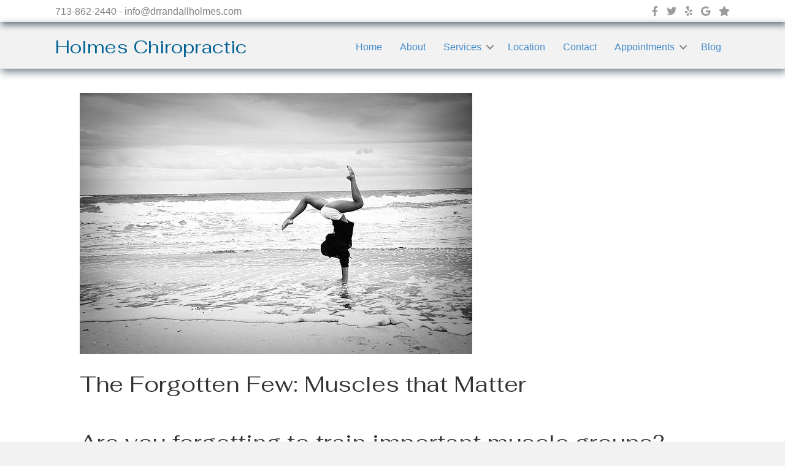

--- FILE ---
content_type: text/html; charset=UTF-8
request_url: https://drrandallholmes.com/the-forgotten-few-muscles-that-matter/
body_size: 10125
content:
<!DOCTYPE html>
<html lang="en-US">
<head>
<meta charset="UTF-8"/>
<meta name='viewport' content='width=device-width, initial-scale=1.0'/>
<meta http-equiv='X-UA-Compatible' content='IE=edge'/>
<link rel="profile" href="https://gmpg.org/xfn/11"/>
<meta name='robots' content='index, follow, max-image-preview:large, max-snippet:-1, max-video-preview:-1'/>
<title>The Forgotten Few: Muscles that Matter - Dr. Randall Holmes</title>
<link rel="canonical" href="https://drrandallholmes.com/the-forgotten-few-muscles-that-matter/"/>
<meta property="og:locale" content="en_US"/>
<meta property="og:type" content="article"/>
<meta property="og:title" content="The Forgotten Few: Muscles that Matter - Dr. Randall Holmes"/>
<meta property="og:description" content="Are you forgetting to train important muscle groups? More importantly, what are you foregoing when you don&#8217;t train them? All your muscles need to be moved occasionally but some are more important than others. As an office of chiropractic, we see people who go to the weight room three times a week and never target&hellip;"/>
<meta property="og:url" content="https://drrandallholmes.com/the-forgotten-few-muscles-that-matter/"/>
<meta property="og:site_name" content="Dr. Randall Holmes"/>
<meta property="article:publisher" content="https://www.facebook.com/people/Holmes-Chiropractic-Inc/100063630548095/#"/>
<meta property="article:author" content="https://www.facebook.com/people/Holmes-Chiropractic-Inc/100063630548095/#"/>
<meta property="article:published_time" content="2017-03-23T22:47:19+00:00"/>
<meta property="article:modified_time" content="2021-04-20T21:01:23+00:00"/>
<meta property="og:image" content="https://drrandallholmes.com/wp-content/uploads/2017/03/beach-677124_640.jpg"/>
<meta property="og:image:width" content="640"/>
<meta property="og:image:height" content="425"/>
<meta property="og:image:type" content="image/jpeg"/>
<meta name="author" content="Randall Holmes"/>
<meta name="twitter:card" content="summary_large_image"/>
<meta name="twitter:creator" content="@https://x.com/_DrHolmes?ref_src=twsrctfw&amp;prefetchTimestamp=1739396636056&amp;mx=2"/>
<meta name="twitter:site" content="@2"/>
<meta name="twitter:label1" content="Written by"/>
<meta name="twitter:data1" content="Randall Holmes"/>
<meta name="twitter:label2" content="Est. reading time"/>
<meta name="twitter:data2" content="2 minutes"/>
<script type="application/ld+json" class="yoast-schema-graph">{"@context":"https://schema.org","@graph":[{"@type":"Article","@id":"https://drrandallholmes.com/the-forgotten-few-muscles-that-matter/#article","isPartOf":{"@id":"https://drrandallholmes.com/the-forgotten-few-muscles-that-matter/"},"author":{"name":"Randall Holmes","@id":"https://drrandallholmes.com/#/schema/person/06df206478e5381bc3fa5512b41cbf28"},"headline":"The Forgotten Few: Muscles that Matter","datePublished":"2017-03-23T22:47:19+00:00","dateModified":"2021-04-20T21:01:23+00:00","mainEntityOfPage":{"@id":"https://drrandallholmes.com/the-forgotten-few-muscles-that-matter/"},"wordCount":434,"publisher":{"@id":"https://drrandallholmes.com/#/schema/person/06df206478e5381bc3fa5512b41cbf28"},"image":{"@id":"https://drrandallholmes.com/the-forgotten-few-muscles-that-matter/#primaryimage"},"thumbnailUrl":"https://drrandallholmes.com/wp-content/uploads/2017/03/beach-677124_640.jpg","articleSection":["Blog"],"inLanguage":"en-US"},{"@type":"WebPage","@id":"https://drrandallholmes.com/the-forgotten-few-muscles-that-matter/","url":"https://drrandallholmes.com/the-forgotten-few-muscles-that-matter/","name":"The Forgotten Few: Muscles that Matter - Dr. Randall Holmes","isPartOf":{"@id":"https://drrandallholmes.com/#website"},"primaryImageOfPage":{"@id":"https://drrandallholmes.com/the-forgotten-few-muscles-that-matter/#primaryimage"},"image":{"@id":"https://drrandallholmes.com/the-forgotten-few-muscles-that-matter/#primaryimage"},"thumbnailUrl":"https://drrandallholmes.com/wp-content/uploads/2017/03/beach-677124_640.jpg","datePublished":"2017-03-23T22:47:19+00:00","dateModified":"2021-04-20T21:01:23+00:00","breadcrumb":{"@id":"https://drrandallholmes.com/the-forgotten-few-muscles-that-matter/#breadcrumb"},"inLanguage":"en-US","potentialAction":[{"@type":"ReadAction","target":["https://drrandallholmes.com/the-forgotten-few-muscles-that-matter/"]}]},{"@type":"ImageObject","inLanguage":"en-US","@id":"https://drrandallholmes.com/the-forgotten-few-muscles-that-matter/#primaryimage","url":"https://drrandallholmes.com/wp-content/uploads/2017/03/beach-677124_640.jpg","contentUrl":"https://drrandallholmes.com/wp-content/uploads/2017/03/beach-677124_640.jpg","width":640,"height":425,"caption":"forgotten muscles"},{"@type":"BreadcrumbList","@id":"https://drrandallholmes.com/the-forgotten-few-muscles-that-matter/#breadcrumb","itemListElement":[{"@type":"ListItem","position":1,"name":"Home","item":"https://drrandallholmes.com/"},{"@type":"ListItem","position":2,"name":"The Forgotten Few: Muscles that Matter"}]},{"@type":"WebSite","@id":"https://drrandallholmes.com/#website","url":"https://drrandallholmes.com/","name":"https://drrandallholmes.com/","description":"Holmes Chiropractic","publisher":{"@id":"https://drrandallholmes.com/#/schema/person/06df206478e5381bc3fa5512b41cbf28"},"potentialAction":[{"@type":"SearchAction","target":{"@type":"EntryPoint","urlTemplate":"https://drrandallholmes.com/?s={search_term_string}"},"query-input":{"@type":"PropertyValueSpecification","valueRequired":true,"valueName":"search_term_string"}}],"inLanguage":"en-US"},{"@type":["Person","Organization"],"@id":"https://drrandallholmes.com/#/schema/person/06df206478e5381bc3fa5512b41cbf28","name":"Randall Holmes","image":{"@type":"ImageObject","inLanguage":"en-US","@id":"https://drrandallholmes.com/#/schema/person/image/","url":"https://drrandallholmes.com/wp-content/uploads/2025/02/Holmes-logo.jpg","contentUrl":"https://drrandallholmes.com/wp-content/uploads/2025/02/Holmes-logo.jpg","width":250,"height":250,"caption":"Randall Holmes"},"logo":{"@id":"https://drrandallholmes.com/#/schema/person/image/"},"sameAs":["https://www.facebook.com/people/Holmes-Chiropractic-Inc/100063630548095/#","https://x.com/https://x.com/_DrHolmes?ref_src=twsrctfw&prefetchTimestamp=1739396636056&mx=2"],"url":"https://drrandallholmes.com/author/randall-holmes/"}]}</script>
<link rel='dns-prefetch' href='//fonts.googleapis.com'/>
<link href='https://fonts.gstatic.com' crossorigin rel='preconnect'/>
<link rel="alternate" type="application/rss+xml" title="Dr. Randall Holmes &raquo; Feed" href="https://drrandallholmes.com/feed/"/>
<link rel="alternate" type="application/rss+xml" title="Dr. Randall Holmes &raquo; Comments Feed" href="https://drrandallholmes.com/comments/feed/"/>
<link rel="alternate" title="oEmbed (JSON)" type="application/json+oembed" href="https://drrandallholmes.com/wp-json/oembed/1.0/embed?url=https%3A%2F%2Fdrrandallholmes.com%2Fthe-forgotten-few-muscles-that-matter%2F"/>
<link rel="alternate" title="oEmbed (XML)" type="text/xml+oembed" href="https://drrandallholmes.com/wp-json/oembed/1.0/embed?url=https%3A%2F%2Fdrrandallholmes.com%2Fthe-forgotten-few-muscles-that-matter%2F&#038;format=xml"/>
<link rel="preload" href="https://drrandallholmes.com/wp-content/plugins/bb-plugin/fonts/fontawesome/5.15.4/webfonts/fa-solid-900.woff2" as="font" type="font/woff2" crossorigin="anonymous">
<link rel="preload" href="https://drrandallholmes.com/wp-content/plugins/bb-plugin/fonts/fontawesome/5.15.4/webfonts/fa-regular-400.woff2" as="font" type="font/woff2" crossorigin="anonymous">
<link rel="preload" href="https://drrandallholmes.com/wp-content/plugins/bb-plugin/fonts/fontawesome/5.15.4/webfonts/fa-brands-400.woff2" as="font" type="font/woff2" crossorigin="anonymous">
<style id='wp-img-auto-sizes-contain-inline-css'>img:is([sizes=auto i],[sizes^="auto," i]){contain-intrinsic-size:3000px 1500px}</style>
<style id='wp-block-library-inline-css'>:root{--wp-block-synced-color:#7a00df;--wp-block-synced-color--rgb:122,0,223;--wp-bound-block-color:var(--wp-block-synced-color);--wp-editor-canvas-background:#ddd;--wp-admin-theme-color:#007cba;--wp-admin-theme-color--rgb:0,124,186;--wp-admin-theme-color-darker-10:#006ba1;--wp-admin-theme-color-darker-10--rgb:0,107,160.5;--wp-admin-theme-color-darker-20:#005a87;--wp-admin-theme-color-darker-20--rgb:0,90,135;--wp-admin-border-width-focus:2px}@media (min-resolution:192dpi){:root{--wp-admin-border-width-focus:1.5px}}.wp-element-button{cursor:pointer}:root .has-very-light-gray-background-color{background-color:#eee}:root .has-very-dark-gray-background-color{background-color:#313131}:root .has-very-light-gray-color{color:#eee}:root .has-very-dark-gray-color{color:#313131}:root .has-vivid-green-cyan-to-vivid-cyan-blue-gradient-background{background:linear-gradient(135deg,#00d084,#0693e3)}:root .has-purple-crush-gradient-background{background:linear-gradient(135deg,#34e2e4,#4721fb 50%,#ab1dfe)}:root .has-hazy-dawn-gradient-background{background:linear-gradient(135deg,#faaca8,#dad0ec)}:root .has-subdued-olive-gradient-background{background:linear-gradient(135deg,#fafae1,#67a671)}:root .has-atomic-cream-gradient-background{background:linear-gradient(135deg,#fdd79a,#004a59)}:root .has-nightshade-gradient-background{background:linear-gradient(135deg,#330968,#31cdcf)}:root .has-midnight-gradient-background{background:linear-gradient(135deg,#020381,#2874fc)}:root{--wp--preset--font-size--normal:16px;--wp--preset--font-size--huge:42px}.has-regular-font-size{font-size:1em}.has-larger-font-size{font-size:2.625em}.has-normal-font-size{font-size:var(--wp--preset--font-size--normal)}.has-huge-font-size{font-size:var(--wp--preset--font-size--huge)}.has-text-align-center{text-align:center}.has-text-align-left{text-align:left}.has-text-align-right{text-align:right}.has-fit-text{white-space:nowrap!important}#end-resizable-editor-section{display:none}.aligncenter{clear:both}.items-justified-left{justify-content:flex-start}.items-justified-center{justify-content:center}.items-justified-right{justify-content:flex-end}.items-justified-space-between{justify-content:space-between}.screen-reader-text{border:0;clip-path:inset(50%);height:1px;margin:-1px;overflow:hidden;padding:0;position:absolute;width:1px;word-wrap:normal!important}.screen-reader-text:focus{background-color:#ddd;clip-path:none;color:#444;display:block;font-size:1em;height:auto;left:5px;line-height:normal;padding:15px 23px 14px;text-decoration:none;top:5px;width:auto;z-index:100000}html :where(.has-border-color){border-style:solid}html :where([style*=border-top-color]){border-top-style:solid}html :where([style*=border-right-color]){border-right-style:solid}html :where([style*=border-bottom-color]){border-bottom-style:solid}html :where([style*=border-left-color]){border-left-style:solid}html :where([style*=border-width]){border-style:solid}html :where([style*=border-top-width]){border-top-style:solid}html :where([style*=border-right-width]){border-right-style:solid}html :where([style*=border-bottom-width]){border-bottom-style:solid}html :where([style*=border-left-width]){border-left-style:solid}html :where(img[class*=wp-image-]){height:auto;max-width:100%}:where(figure){margin:0 0 1em}html :where(.is-position-sticky){--wp-admin--admin-bar--position-offset:var(--wp-admin--admin-bar--height,0px)}@media screen and (max-width:600px){html :where(.is-position-sticky){--wp-admin--admin-bar--position-offset:0px}}</style><style id='global-styles-inline-css'>:root{--wp--preset--aspect-ratio--square:1;--wp--preset--aspect-ratio--4-3:4/3;--wp--preset--aspect-ratio--3-4:3/4;--wp--preset--aspect-ratio--3-2:3/2;--wp--preset--aspect-ratio--2-3:2/3;--wp--preset--aspect-ratio--16-9:16/9;--wp--preset--aspect-ratio--9-16:9/16;--wp--preset--color--black:#000000;--wp--preset--color--cyan-bluish-gray:#abb8c3;--wp--preset--color--white:#ffffff;--wp--preset--color--pale-pink:#f78da7;--wp--preset--color--vivid-red:#cf2e2e;--wp--preset--color--luminous-vivid-orange:#ff6900;--wp--preset--color--luminous-vivid-amber:#fcb900;--wp--preset--color--light-green-cyan:#7bdcb5;--wp--preset--color--vivid-green-cyan:#00d084;--wp--preset--color--pale-cyan-blue:#8ed1fc;--wp--preset--color--vivid-cyan-blue:#0693e3;--wp--preset--color--vivid-purple:#9b51e0;--wp--preset--color--fl-heading-text:#333333;--wp--preset--color--fl-body-bg:#f2f2f2;--wp--preset--color--fl-body-text:#808080;--wp--preset--color--fl-accent:#428bca;--wp--preset--color--fl-accent-hover:#428bca;--wp--preset--color--fl-topbar-bg:#ffffff;--wp--preset--color--fl-topbar-text:#808080;--wp--preset--color--fl-topbar-link:#428bca;--wp--preset--color--fl-topbar-hover:#428bca;--wp--preset--color--fl-header-bg:#ffffff;--wp--preset--color--fl-header-text:#808080;--wp--preset--color--fl-header-link:#808080;--wp--preset--color--fl-header-hover:#428bca;--wp--preset--color--fl-nav-bg:#ffffff;--wp--preset--color--fl-nav-link:#808080;--wp--preset--color--fl-nav-hover:#428bca;--wp--preset--color--fl-content-bg:#ffffff;--wp--preset--color--fl-footer-widgets-bg:#ffffff;--wp--preset--color--fl-footer-widgets-text:#808080;--wp--preset--color--fl-footer-widgets-link:#428bca;--wp--preset--color--fl-footer-widgets-hover:#428bca;--wp--preset--color--fl-footer-bg:#ffffff;--wp--preset--color--fl-footer-text:#808080;--wp--preset--color--fl-footer-link:#428bca;--wp--preset--color--fl-footer-hover:#428bca;--wp--preset--gradient--vivid-cyan-blue-to-vivid-purple:linear-gradient(135deg,rgb(6,147,227) 0%,rgb(155,81,224) 100%);--wp--preset--gradient--light-green-cyan-to-vivid-green-cyan:linear-gradient(135deg,rgb(122,220,180) 0%,rgb(0,208,130) 100%);--wp--preset--gradient--luminous-vivid-amber-to-luminous-vivid-orange:linear-gradient(135deg,rgb(252,185,0) 0%,rgb(255,105,0) 100%);--wp--preset--gradient--luminous-vivid-orange-to-vivid-red:linear-gradient(135deg,rgb(255,105,0) 0%,rgb(207,46,46) 100%);--wp--preset--gradient--very-light-gray-to-cyan-bluish-gray:linear-gradient(135deg,rgb(238,238,238) 0%,rgb(169,184,195) 100%);--wp--preset--gradient--cool-to-warm-spectrum:linear-gradient(135deg,rgb(74,234,220) 0%,rgb(151,120,209) 20%,rgb(207,42,186) 40%,rgb(238,44,130) 60%,rgb(251,105,98) 80%,rgb(254,248,76) 100%);--wp--preset--gradient--blush-light-purple:linear-gradient(135deg,rgb(255,206,236) 0%,rgb(152,150,240) 100%);--wp--preset--gradient--blush-bordeaux:linear-gradient(135deg,rgb(254,205,165) 0%,rgb(254,45,45) 50%,rgb(107,0,62) 100%);--wp--preset--gradient--luminous-dusk:linear-gradient(135deg,rgb(255,203,112) 0%,rgb(199,81,192) 50%,rgb(65,88,208) 100%);--wp--preset--gradient--pale-ocean:linear-gradient(135deg,rgb(255,245,203) 0%,rgb(182,227,212) 50%,rgb(51,167,181) 100%);--wp--preset--gradient--electric-grass:linear-gradient(135deg,rgb(202,248,128) 0%,rgb(113,206,126) 100%);--wp--preset--gradient--midnight:linear-gradient(135deg,rgb(2,3,129) 0%,rgb(40,116,252) 100%);--wp--preset--font-size--small:13px;--wp--preset--font-size--medium:20px;--wp--preset--font-size--large:36px;--wp--preset--font-size--x-large:42px;--wp--preset--spacing--20:0.44rem;--wp--preset--spacing--30:0.67rem;--wp--preset--spacing--40:1rem;--wp--preset--spacing--50:1.5rem;--wp--preset--spacing--60:2.25rem;--wp--preset--spacing--70:3.38rem;--wp--preset--spacing--80:5.06rem;--wp--preset--shadow--natural:6px 6px 9px rgba(0, 0, 0, 0.2);--wp--preset--shadow--deep:12px 12px 50px rgba(0, 0, 0, 0.4);--wp--preset--shadow--sharp:6px 6px 0px rgba(0, 0, 0, 0.2);--wp--preset--shadow--outlined:6px 6px 0px -3px rgb(255, 255, 255), 6px 6px rgb(0, 0, 0);--wp--preset--shadow--crisp:6px 6px 0px rgb(0, 0, 0);}:where(.is-layout-flex){gap:0.5em;}:where(.is-layout-grid){gap:0.5em;}body .is-layout-flex{display:flex;}.is-layout-flex{flex-wrap:wrap;align-items:center;}.is-layout-flex > :is(*, div){margin:0;}body .is-layout-grid{display:grid;}.is-layout-grid > :is(*, div){margin:0;}:where(.wp-block-columns.is-layout-flex){gap:2em;}:where(.wp-block-columns.is-layout-grid){gap:2em;}:where(.wp-block-post-template.is-layout-flex){gap:1.25em;}:where(.wp-block-post-template.is-layout-grid){gap:1.25em;}.has-black-color{color:var(--wp--preset--color--black) !important;}.has-cyan-bluish-gray-color{color:var(--wp--preset--color--cyan-bluish-gray) !important;}.has-white-color{color:var(--wp--preset--color--white) !important;}.has-pale-pink-color{color:var(--wp--preset--color--pale-pink) !important;}.has-vivid-red-color{color:var(--wp--preset--color--vivid-red) !important;}.has-luminous-vivid-orange-color{color:var(--wp--preset--color--luminous-vivid-orange) !important;}.has-luminous-vivid-amber-color{color:var(--wp--preset--color--luminous-vivid-amber) !important;}.has-light-green-cyan-color{color:var(--wp--preset--color--light-green-cyan) !important;}.has-vivid-green-cyan-color{color:var(--wp--preset--color--vivid-green-cyan) !important;}.has-pale-cyan-blue-color{color:var(--wp--preset--color--pale-cyan-blue) !important;}.has-vivid-cyan-blue-color{color:var(--wp--preset--color--vivid-cyan-blue) !important;}.has-vivid-purple-color{color:var(--wp--preset--color--vivid-purple) !important;}.has-black-background-color{background-color:var(--wp--preset--color--black) !important;}.has-cyan-bluish-gray-background-color{background-color:var(--wp--preset--color--cyan-bluish-gray) !important;}.has-white-background-color{background-color:var(--wp--preset--color--white) !important;}.has-pale-pink-background-color{background-color:var(--wp--preset--color--pale-pink) !important;}.has-vivid-red-background-color{background-color:var(--wp--preset--color--vivid-red) !important;}.has-luminous-vivid-orange-background-color{background-color:var(--wp--preset--color--luminous-vivid-orange) !important;}.has-luminous-vivid-amber-background-color{background-color:var(--wp--preset--color--luminous-vivid-amber) !important;}.has-light-green-cyan-background-color{background-color:var(--wp--preset--color--light-green-cyan) !important;}.has-vivid-green-cyan-background-color{background-color:var(--wp--preset--color--vivid-green-cyan) !important;}.has-pale-cyan-blue-background-color{background-color:var(--wp--preset--color--pale-cyan-blue) !important;}.has-vivid-cyan-blue-background-color{background-color:var(--wp--preset--color--vivid-cyan-blue) !important;}.has-vivid-purple-background-color{background-color:var(--wp--preset--color--vivid-purple) !important;}.has-black-border-color{border-color:var(--wp--preset--color--black) !important;}.has-cyan-bluish-gray-border-color{border-color:var(--wp--preset--color--cyan-bluish-gray) !important;}.has-white-border-color{border-color:var(--wp--preset--color--white) !important;}.has-pale-pink-border-color{border-color:var(--wp--preset--color--pale-pink) !important;}.has-vivid-red-border-color{border-color:var(--wp--preset--color--vivid-red) !important;}.has-luminous-vivid-orange-border-color{border-color:var(--wp--preset--color--luminous-vivid-orange) !important;}.has-luminous-vivid-amber-border-color{border-color:var(--wp--preset--color--luminous-vivid-amber) !important;}.has-light-green-cyan-border-color{border-color:var(--wp--preset--color--light-green-cyan) !important;}.has-vivid-green-cyan-border-color{border-color:var(--wp--preset--color--vivid-green-cyan) !important;}.has-pale-cyan-blue-border-color{border-color:var(--wp--preset--color--pale-cyan-blue) !important;}.has-vivid-cyan-blue-border-color{border-color:var(--wp--preset--color--vivid-cyan-blue) !important;}.has-vivid-purple-border-color{border-color:var(--wp--preset--color--vivid-purple) !important;}.has-vivid-cyan-blue-to-vivid-purple-gradient-background{background:var(--wp--preset--gradient--vivid-cyan-blue-to-vivid-purple) !important;}.has-light-green-cyan-to-vivid-green-cyan-gradient-background{background:var(--wp--preset--gradient--light-green-cyan-to-vivid-green-cyan) !important;}.has-luminous-vivid-amber-to-luminous-vivid-orange-gradient-background{background:var(--wp--preset--gradient--luminous-vivid-amber-to-luminous-vivid-orange) !important;}.has-luminous-vivid-orange-to-vivid-red-gradient-background{background:var(--wp--preset--gradient--luminous-vivid-orange-to-vivid-red) !important;}.has-very-light-gray-to-cyan-bluish-gray-gradient-background{background:var(--wp--preset--gradient--very-light-gray-to-cyan-bluish-gray) !important;}.has-cool-to-warm-spectrum-gradient-background{background:var(--wp--preset--gradient--cool-to-warm-spectrum) !important;}.has-blush-light-purple-gradient-background{background:var(--wp--preset--gradient--blush-light-purple) !important;}.has-blush-bordeaux-gradient-background{background:var(--wp--preset--gradient--blush-bordeaux) !important;}.has-luminous-dusk-gradient-background{background:var(--wp--preset--gradient--luminous-dusk) !important;}.has-pale-ocean-gradient-background{background:var(--wp--preset--gradient--pale-ocean) !important;}.has-electric-grass-gradient-background{background:var(--wp--preset--gradient--electric-grass) !important;}.has-midnight-gradient-background{background:var(--wp--preset--gradient--midnight) !important;}.has-small-font-size{font-size:var(--wp--preset--font-size--small) !important;}.has-medium-font-size{font-size:var(--wp--preset--font-size--medium) !important;}.has-large-font-size{font-size:var(--wp--preset--font-size--large) !important;}.has-x-large-font-size{font-size:var(--wp--preset--font-size--x-large) !important;}</style>
<style id='classic-theme-styles-inline-css'>.wp-block-button__link{color:#fff;background-color:#32373c;border-radius:9999px;box-shadow:none;text-decoration:none;padding:calc(.667em + 2px) calc(1.333em + 2px);font-size:1.125em}.wp-block-file__button{background:#32373c;color:#fff;text-decoration:none}</style>
<link rel="stylesheet" type="text/css" href="//drrandallholmes.com/wp-content/cache/wpfc-minified/qht9vpkb/7wnuz.css" media="all"/>
<link rel="https://api.w.org/" href="https://drrandallholmes.com/wp-json/"/><link rel="alternate" title="JSON" type="application/json" href="https://drrandallholmes.com/wp-json/wp/v2/posts/467"/><link rel="EditURI" type="application/rsd+xml" title="RSD" href="https://drrandallholmes.com/xmlrpc.php?rsd"/>
<meta name="generator" content="WordPress 6.9"/>
<link rel='shortlink' href='https://drrandallholmes.com/?p=467'/>
<style>.recentcomments a{display:inline !important;padding:0 !important;margin:0 !important;}</style><link rel="icon" href="https://drrandallholmes.com/wp-content/uploads/2020/12/cropped-Holmes-5-1-150x150.jpg" sizes="32x32"/>
<link rel="icon" href="https://drrandallholmes.com/wp-content/uploads/2020/12/cropped-Holmes-5-1-300x300.jpg" sizes="192x192"/>
<link rel="apple-touch-icon" href="https://drrandallholmes.com/wp-content/uploads/2020/12/cropped-Holmes-5-1-300x300.jpg"/>
<meta name="msapplication-TileImage" content="https://drrandallholmes.com/wp-content/uploads/2020/12/cropped-Holmes-5-1-300x300.jpg"/>
</head>
<body class="wp-singular post-template-default single single-post postid-467 single-format-standard wp-theme-bb-theme wp-child-theme-bb-theme-child fl-builder-2-10-0-5 fl-themer-1-5-2-1-20251125200437 fl-theme-1-7-19-1 fl-no-js fl-theme-builder-footer fl-theme-builder-footer-footer-v1-0 fl-theme-builder-header fl-theme-builder-header-header-1-0 fl-framework-bootstrap fl-preset-default fl-full-width fl-scroll-to-top fl-search-active" itemscope="itemscope" itemtype="https://schema.org/WebPage">
<a aria-label="Skip to content" class="fl-screen-reader-text" href="#fl-main-content">Skip to content</a><div class="fl-page">
<header class="fl-builder-content fl-builder-content-1389 fl-builder-global-templates-locked" data-post-id="1389" data-type="header" data-sticky="0" data-sticky-on="" data-sticky-breakpoint="medium" data-shrink="0" data-overlay="0" data-overlay-bg="transparent" data-shrink-image-height="50px" role="banner" itemscope="itemscope" itemtype="http://schema.org/WPHeader"><div class="fl-row fl-row-full-width fl-row-bg-color fl-node-5b7b9842daf1c fl-row-default-height fl-row-align-center fl-visible-desktop fl-visible-large fl-visible-medium" data-node="5b7b9842daf1c">
<div class="fl-row-content-wrap">
<div class="fl-row-content fl-row-fixed-width fl-node-content">
<div class="fl-col-group fl-node-5b7b9842daf54 fl-col-group-equal-height fl-col-group-align-center" data-node="5b7b9842daf54">
<div class="fl-col fl-node-5b7b9842daf8d fl-col-bg-color fl-col-small" data-node="5b7b9842daf8d">
<div class="fl-col-content fl-node-content"><div class="fl-module fl-module-html fl-node-5b7b9842db038" data-node="5b7b9842db038">
<div class="fl-module-content fl-node-content">
<div class="fl-html"> 713-862-2440 - info@drrandallholmes.com</div></div></div></div></div><div class="fl-col fl-node-5b7b9842dafc7 fl-col-bg-color fl-col-small" data-node="5b7b9842dafc7">
<div class="fl-col-content fl-node-content"><div class="fl-module fl-module-icon-group fl-node-5b7b9842db000" data-node="5b7b9842db000">
<div class="fl-module-content fl-node-content">
<div class="fl-icon-group"> <span class="fl-icon"> <a href="https://www.facebook.com/Holmes-Chiropractic-Inc-392207737492471/" target="_blank" rel="noopener"> <i class="fab fa-facebook-f" aria-hidden="true"></i> </a> </span> <span class="fl-icon"> <a href="https://twitter.com/_DrHolmes?ref_src=twsrc%5Etfw" target="_blank" rel="noopener"> <i class="fab fa-twitter" aria-hidden="true"></i> </a> </span> <span class="fl-icon"> <a href="https://www.yelp.com/biz/holmes-chiropractic-houston-3" target="_blank" rel="noopener"> <i class="fab fa-yelp" aria-hidden="true"></i> </a> </span> <span class="fl-icon"> <a href="https://maps.app.goo.gl/HQ578nWEZgXeR8bk9" target="_blank" rel="noopener"> <i class="fab fa-google" aria-hidden="true"></i> </a> </span> <span class="fl-icon"> <a href="https://g.page/r/CeRe7WjvQ_r9EBM/review" target="_blank" rel="noopener"> <i class="fas fa-star" aria-hidden="true"></i> </a> </span></div></div></div></div></div></div></div></div></div><div class="fl-row fl-row-full-width fl-row-bg-color fl-node-5b7b9842dadbe fl-row-default-height fl-row-align-center" data-node="5b7b9842dadbe">
<div class="fl-row-content-wrap">
<div class="fl-row-content fl-row-fixed-width fl-node-content">
<div class="fl-col-group fl-node-5b7b9842dadfd fl-col-group-equal-height fl-col-group-align-center fl-col-group-custom-width" data-node="5b7b9842dadfd">
<div class="fl-col fl-node-5b7b9842dae39 fl-col-bg-color fl-col-small fl-col-small-custom-width" data-node="5b7b9842dae39">
<div class="fl-col-content fl-node-content"><div class="fl-module fl-module-heading fl-node-5fd52c8813091" data-node="5fd52c8813091">
<div class="fl-module-content fl-node-content"> <h2 class="fl-heading"> <span class="fl-heading-text">Holmes Chiropractic</span> </h2></div></div></div></div><div class="fl-col fl-node-5b7b9842dae72 fl-col-bg-color fl-col-small-custom-width" data-node="5b7b9842dae72">
<div class="fl-col-content fl-node-content"><div class="fl-module fl-module-menu fl-node-5b7b9842daee3" data-node="5b7b9842daee3">
<div class="fl-module-content fl-node-content">
<div class="fl-menu fl-menu-responsive-toggle-mobile">
<button class="fl-menu-mobile-toggle hamburger fl-content-ui-button" aria-haspopup="menu" aria-label="Menu"><span class="fl-menu-icon svg-container"><svg version="1.1" class="hamburger-menu" xmlns="http://www.w3.org/2000/svg" xmlns:xlink="http://www.w3.org/1999/xlink" viewBox="0 0 512 512">
<rect class="fl-hamburger-menu-top" width="512" height="102"/>
<rect class="fl-hamburger-menu-middle" y="205" width="512" height="102"/>
<rect class="fl-hamburger-menu-bottom" y="410" width="512" height="102"/>
</svg>
</span></button>	<div class="fl-clear"></div><nav role="navigation" aria-label="Menu" itemscope="itemscope" itemtype="https://schema.org/SiteNavigationElement"><ul id="menu-joshtest" class="menu fl-menu-horizontal fl-toggle-arrows"><li id="menu-item-1400" class="menu-item menu-item-type-post_type menu-item-object-page menu-item-home"><a role="menuitem" href="https://drrandallholmes.com/">Home</a></li><li id="menu-item-1401" class="menu-item menu-item-type-post_type menu-item-object-page"><a role="menuitem" href="https://drrandallholmes.com/chiropractic-about/">About</a></li><li id="menu-item-1406" class="menu-item menu-item-type-post_type menu-item-object-page menu-item-has-children fl-has-submenu"><div class="fl-has-submenu-container"><a role="menuitem" href="https://drrandallholmes.com/houston-chiropractor-services/">Services</a><span role="button" tabindex="0" role="menuitem" aria-label="Services submenu toggle" aria-haspopup="menu" aria-expanded="false" aria-controls="sub-menu-1406" class="fl-menu-toggle fl-content-ui-button"></span></div><ul id="sub-menu-1406" class="sub-menu" role="menu">	<li id="menu-item-1404" class="menu-item menu-item-type-post_type menu-item-object-page"><a role="menuitem" href="https://drrandallholmes.com/family-chiropractic-faq/">FAQ</a></li></ul></li><li id="menu-item-1405" class="menu-item menu-item-type-post_type menu-item-object-page"><a role="menuitem" href="https://drrandallholmes.com/chiropractor-near-me-location/">Location</a></li><li id="menu-item-1403" class="menu-item menu-item-type-post_type menu-item-object-page"><a role="menuitem" href="https://drrandallholmes.com/chiropractor-contact/">Contact</a></li><li id="menu-item-1578" class="menu-item menu-item-type-post_type menu-item-object-page menu-item-has-children fl-has-submenu"><div class="fl-has-submenu-container"><a role="menuitem" href="https://drrandallholmes.com/chiropractic-pediatrics-make-an-appointment/">Appointments</a><span role="button" tabindex="0" role="menuitem" aria-label="Appointments submenu toggle" aria-haspopup="menu" aria-expanded="false" aria-controls="sub-menu-1578" class="fl-menu-toggle fl-content-ui-button"></span></div><ul id="sub-menu-1578" class="sub-menu" role="menu">	<li id="menu-item-1577" class="menu-item menu-item-type-post_type menu-item-object-page"><a role="menuitem" href="https://drrandallholmes.com/chiro-client-forms/">Client Forms</a></li></ul></li><li id="menu-item-1402" class="menu-item menu-item-type-post_type menu-item-object-page"><a role="menuitem" href="https://drrandallholmes.com/chiropractic-for-kids-blog/">Blog</a></li></ul></nav></div></div></div></div></div></div></div></div></div></header>	<div id="fl-main-content" class="fl-page-content" itemprop="mainContentOfPage" role="main">
<div class="container">
<div class="row">
<div class="fl-content col-md-12">
<article class="fl-post post-467 post type-post status-publish format-standard has-post-thumbnail hentry category-blog" id="fl-post-467" itemscope itemtype="https://schema.org/BlogPosting">
<div class="fl-post-thumb"> <img width="640" height="425" src="https://drrandallholmes.com/wp-content/uploads/2017/03/beach-677124_640.jpg" class="attachment-large size-large wp-post-image" alt="forgotten muscles" itemprop="image" decoding="async" fetchpriority="high" srcset="https://drrandallholmes.com/wp-content/uploads/2017/03/beach-677124_640.jpg 640w, https://drrandallholmes.com/wp-content/uploads/2017/03/beach-677124_640-300x199.jpg 300w" sizes="(max-width: 640px) 100vw, 640px"/></div><header class="fl-post-header">
<h1 class="fl-post-title" itemprop="headline">
The Forgotten Few: Muscles that Matter					</h1>
<meta itemscope itemprop="mainEntityOfPage" itemtype="https://schema.org/WebPage" itemid="https://drrandallholmes.com/the-forgotten-few-muscles-that-matter/" content="The Forgotten Few: Muscles that Matter"/><meta itemprop="datePublished" content="2017-03-23"/><meta itemprop="dateModified" content="2021-04-20"/><div itemprop="publisher" itemscope itemtype="https://schema.org/Organization"><meta itemprop="name" content="Dr. Randall Holmes"></div><div itemscope itemprop="author" itemtype="https://schema.org/Person"><meta itemprop="url" content="https://drrandallholmes.com/author/randall-holmes/"/><meta itemprop="name" content="Randall Holmes"/></div><div itemscope itemprop="image" itemtype="https://schema.org/ImageObject"><meta itemprop="url" content="https://drrandallholmes.com/wp-content/uploads/2017/03/beach-677124_640.jpg"/><meta itemprop="width" content="640"/><meta itemprop="height" content="425"/></div><div itemprop="interactionStatistic" itemscope itemtype="https://schema.org/InteractionCounter"><meta itemprop="interactionType" content="https://schema.org/CommentAction"/><meta itemprop="userInteractionCount" content="0"/></div></header>
<div class="fl-post-content clearfix" itemprop="text"> <h1></h1> <h1>Are you forgetting to train important muscle groups?</h1> <p>More importantly, what are you foregoing when you don&#8217;t train them? All your muscles need to be moved occasionally but some are more important than others. As an office of chiropractic, we see people who go to the weight room three times a week and never target certain muscle groups that make a big difference in stability of the back. Developing these muscles can not only help you prevent pain, but also certain spinal conditions, and they will make you look great as well!</p> <h2>The forgotten muscle groups&nbsp;</h2> <ul> <li>The neck: there are many muscles in our neck alone. This makes it a densely packed trunk that is susceptible to stiffness and soreness. Exercising the neck and stretching it regularly helps to counteract the stiffness and pain that comes with sitting at a desk all day. Verdict:&nbsp;<strong>strengthening your neck will prevent a lot of stiffness and make an upright posture easier.</strong></li> <li>The lower back: strengthening these muscles is perhaps the most important for people who suffer back pain. With more strength in the lower back muscles, there is less burden on the vertebrae and they also act as a stabilizing force. Verdict:&nbsp;<strong>strengthening this region will help you experience less back pain and mitigate the everyday load we put on our lower vertebrae.</strong></li> <li>Obliques: these are the most neglected muscles in the core region, which is unfortunate because they contribute to range of motion in the rotating, twisting and side bending department. Verdict:&nbsp;<strong>strengthening the obliques completes your core workout and prevents injury from everyday motions such as looking over your shoulder.&nbsp;</strong><strong><br /></strong></li> <li>The traps: these rarely come in for attention unless they are stiff. This is unfortunate because the trapezius stabilizes your shoulders, helps to perform overhead rotation of the arms. Outcome:&nbsp;<strong>strengthening and stretching this region can help defeat shoulder and upper back stiffness that comes from sitting at your desk for too long.&nbsp;</strong></li> </ul> <h2>Now is the time to start working out these muscle groups</h2> <p>Dedicating even one session a week to these groups can help to round out your muscle building schedule and give the crucial regions of your body some extra support. If you need help identifying parts of your exercise routine which might be leaving you short, give our office in Houston a call. We can help you mitigate pain in your back and focus on ways to strengthen the muscles that matter for keeping pain out of your life completely!&nbsp;</p> <p>Dr. Randall Holmes, D.C.&nbsp;</p></div></article></div></div></div></div><footer class="fl-builder-content fl-builder-content-1388 fl-builder-global-templates-locked" data-post-id="1388" data-type="footer" itemscope="itemscope" itemtype="http://schema.org/WPFooter"><div class="fl-row fl-row-full-width fl-row-bg-color fl-node-5b59f77676e62 fl-row-default-height fl-row-align-center" data-node="5b59f77676e62">
<div class="fl-row-content-wrap">
<div class="fl-row-content fl-row-fixed-width fl-node-content">
<div class="fl-col-group fl-node-5b59f77676e9a fl-col-group-equal-height fl-col-group-align-top" data-node="5b59f77676e9a">
<div class="fl-col fl-node-5b59f77676f44 fl-col-bg-color fl-col-small" data-node="5b59f77676f44">
<div class="fl-col-content fl-node-content"><div class="fl-module fl-module-heading fl-node-5b59f776771d4" data-node="5b59f776771d4">
<div class="fl-module-content fl-node-content"> <h3 class="fl-heading"> <span class="fl-heading-text">Get In Touch!</span> </h3></div></div><div class="fl-module fl-module-icon fl-node-5b59f77677080" data-node="5b59f77677080">
<div class="fl-module-content fl-node-content">
<div class="fl-icon-wrap">
<span class="fl-icon">
<a href="#" target="_self" tabindex="-1" aria-hidden="true" aria-labelledby="fl-icon-text-5b59f77677080">
<i class="fas fa-phone" aria-hidden="true"></i>
</a>
</span>
<div id="fl-icon-text-5b59f77677080" class="fl-icon-text"> <a href="#" target="_self" class="fl-icon-text-link fl-icon-text-wrap"> <p>713-862-2440</p> </a></div></div></div></div><div class="fl-module fl-module-icon fl-node-5b59f7767702a" data-node="5b59f7767702a">
<div class="fl-module-content fl-node-content">
<div class="fl-icon-wrap">
<span class="fl-icon">
<a href="#" target="_self" tabindex="-1" aria-hidden="true" aria-labelledby="fl-icon-text-5b59f7767702a">
<i class="far fa-map" aria-hidden="true"></i>
</a>
</span>
<div id="fl-icon-text-5b59f7767702a" class="fl-icon-text">
<a href="#" target="_self" class="fl-icon-text-link fl-icon-text-wrap">
<div class="g-container"><section id="g-top"><div class="g-grid"><div class="g-block size-100 services-image-grid"><div class="g-content"><div class="platform-content"><div class="moduletable flush"><div class="customflush"><p>1111 North Loop West, Ste. 155, Houston, TX 77008</p></div></div></div></div></div></div></section></div></a></div></div></div></div><div class="fl-module fl-module-icon fl-node-5b59f77677047" data-node="5b59f77677047">
<div class="fl-module-content fl-node-content">
<div class="fl-icon-wrap">
<span class="fl-icon">
<a href="#" target="_self" tabindex="-1" aria-hidden="true" aria-labelledby="fl-icon-text-5b59f77677047">
<i class="far fa-envelope" aria-hidden="true"></i>
</a>
</span>
<div id="fl-icon-text-5b59f77677047" class="fl-icon-text"> <a href="#" target="_self" class="fl-icon-text-link fl-icon-text-wrap"> <p>info@drrandallholmes.com</p> </a></div></div></div></div></div></div><div class="fl-col fl-node-5b59f77676f0c fl-col-bg-color fl-col-small" data-node="5b59f77676f0c">
<div class="fl-col-content fl-node-content"><div class="fl-module fl-module-heading fl-node-5fd2a836b30c0" data-node="5fd2a836b30c0">
<div class="fl-module-content fl-node-content"> <h3 class="fl-heading"> <span class="fl-heading-text">Location</span> </h3></div></div><div class="fl-module fl-module-map fl-node-5fd7edf716fca" data-node="5fd7edf716fca">
<div class="fl-module-content fl-node-content">
<div class="fl-map"> <iframe src="https://www.google.com/maps/embed/v1/place?q=1111+North+Loop+West%2C+Ste.+155%2C+Houston%2C+TX+77008&key=AIzaSyD09zQ9PNDNNy9TadMuzRV_UsPUoWKntt8" aria-hidden="true"></iframe></div></div></div></div></div><div class="fl-col fl-node-5b59f77676ed3 fl-col-bg-color fl-col-small" data-node="5b59f77676ed3">
<div class="fl-col-content fl-node-content"><div class="fl-module fl-module-heading fl-node-5b59f776770b9" data-node="5b59f776770b9">
<div class="fl-module-content fl-node-content"> <h3 class="fl-heading"> <span class="fl-heading-text">Office Hours</span> </h3></div></div><div class="fl-module fl-module-pp-table fl-node-5eb33e70b90cd" data-node="5eb33e70b90cd">
<div class="fl-module-content fl-node-content">
<div class="pp-table-wrap"> <table class="pp-table-5eb33e70b90cd pp-table-content tablesaw" data-tablesaw-minimap> <thead> <tr> <th id="pp-table-col-1" class="pp-table-col" scope="col" data-tablesaw-sortable-col> <span class="pp-table-header-inner"> <span class="pp-table-header-text">Day:</span> </span> </th><th id="pp-table-col-2" class="pp-table-col" scope="col" data-tablesaw-sortable-col> <span class="pp-table-header-inner"> <span class="pp-table-header-text">Time:</span> </span> </th> </tr> </thead> <tbody> <tr class="pp-table-row" data-row-index="1"><td>Monday</td><td>10am - 1pm / 3pm - 6pm</td></tr><tr class="pp-table-row" data-row-index="2"><td>Tuesday</td><td>10am - 1pm / 3pm - 6pm</td></tr><tr class="pp-table-row" data-row-index="3"><td>Wednesday:</td><td>10am - 1pm / 3pm - 6pm</td></tr><tr class="pp-table-row" data-row-index="4"><td>Thursday</td><td>10am - 1pm / 3pm - 6pm</td></tr><tr class="pp-table-row" data-row-index="5"><td>Friday</td><td>10am - 1pm</td></tr><tr class="pp-table-row" data-row-index="6"><td>Saturday</td><td>9am - 10am</td></tr><tr class="pp-table-row" data-row-index="7"><td>Sunday</td><td>Closed</td></tr> </tbody> </table></div></div></div></div></div></div></div></div></div><div class="fl-row fl-row-full-width fl-row-bg-color fl-node-5b59f77676d78 fl-row-default-height fl-row-align-center" data-node="5b59f77676d78">
<div class="fl-row-content-wrap">
<div class="fl-row-content fl-row-fixed-width fl-node-content">
<div class="fl-col-group fl-node-5b59f77676db7" data-node="5b59f77676db7">
<div class="fl-col fl-node-5b59f77676df0 fl-col-bg-color fl-col-small" data-node="5b59f77676df0">
<div class="fl-col-content fl-node-content"><div class="fl-module fl-module-rich-text fl-node-5b59f77676e29" data-node="5b59f77676e29">
<div class="fl-module-content fl-node-content">
<div class="fl-rich-text"> <p style="text-align: center;">© 2026 Dr. Randall Holmes. All Rights Reserved.</p></div></div></div></div></div><div class="fl-col fl-node-5fd7ee9f01fba fl-col-bg-color fl-col-small" data-node="5fd7ee9f01fba">
<div class="fl-col-content fl-node-content"><div class="fl-module fl-module-rich-text fl-node-5b59f776770f2" data-node="5b59f776770f2">
<div class="fl-module-content fl-node-content">
<div class="fl-rich-text"> <p><a href="/houston-chiro-privacy-policy/">Privacy policy</a></p> <p>&nbsp;</p></div></div></div></div></div></div></div></div></div></footer></div><a href="#" role="button" id="fl-to-top"><span class="sr-only">Scroll To Top</span><i class="fas fa-chevron-up" aria-hidden="true"></i></a>
<noscript id="wpfc-google-fonts"><link rel='stylesheet' id='fl-builder-google-fonts-2735a6e08cef883d73245410862a7d09-css' href='//fonts.googleapis.com/css?family=Fahkwang%3A400&#038;ver=6.9' media='all'/>
</noscript>
<script>var bb_powerpack={
version: '2.40.10',
getAjaxUrl: function(){ return atob('aHR0cHM6Ly9kcnJhbmRhbGxob2xtZXMuY29tL3dwLWFkbWluL2FkbWluLWFqYXgucGhw'); },
callback: function(){},
mapMarkerData: {},
post_id: '467',
search_term: '',
current_page: 'https://drrandallholmes.com/the-forgotten-few-muscles-that-matter/',
conditionals: {
is_front_page: false,
is_home: false,
is_archive: false,
current_post_type: '',
is_tax: false,
is_author: false,
current_author: false,
is_search: false,
}};</script>
<script id="fl-automator-js-extra">var themeopts={"medium_breakpoint":"992","mobile_breakpoint":"768","lightbox":"enabled","scrollTopPosition":"800"};
//# sourceURL=fl-automator-js-extra</script>
<script src='//drrandallholmes.com/wp-content/cache/wpfc-minified/1n1f7ub0/7wnuz.js'></script>
<script type="speculationrules">{"prefetch":[{"source":"document","where":{"and":[{"href_matches":"/*"},{"not":{"href_matches":["/wp-*.php","/wp-admin/*","/wp-content/uploads/*","/wp-content/*","/wp-content/plugins/*","/wp-content/themes/bb-theme-child/*","/wp-content/themes/bb-theme/*","/*\\?(.+)"]}},{"not":{"selector_matches":"a[rel~=\"nofollow\"]"}},{"not":{"selector_matches":".no-prefetch, .no-prefetch a"}}]},"eagerness":"conservative"}]}</script>
<script defer src='//drrandallholmes.com/wp-content/cache/wpfc-minified/d7xg1izx/7wnuz.js'></script>
<script>document.addEventListener('DOMContentLoaded',function(){function wpfcgl(){var wgh=document.querySelector('noscript#wpfc-google-fonts').innerText, wgha=wgh.match(/<link[^\>]+>/gi);for(i=0;i<wgha.length;i++){var wrpr=document.createElement('div');wrpr.innerHTML=wgha[i];document.body.appendChild(wrpr.firstChild);}}wpfcgl();});</script>
</body>
</html><!-- WP Fastest Cache file was created in 1.531 seconds, on January 15, 2026 @ 10:14 am -->